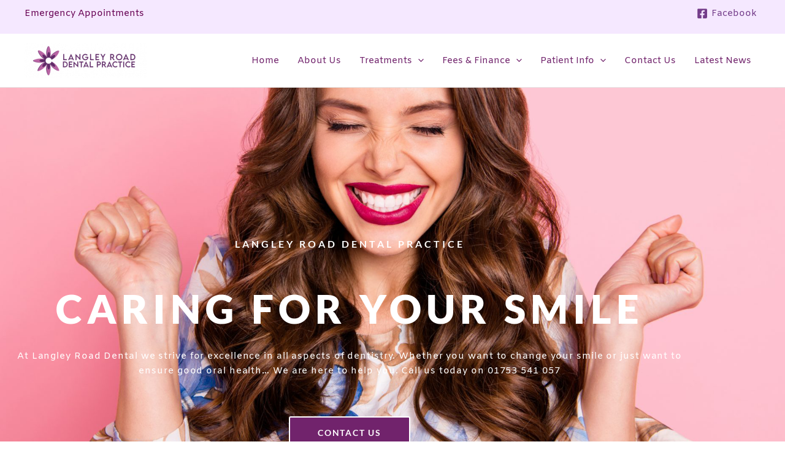

--- FILE ---
content_type: text/css
request_url: https://langleyroaddental.co.uk/wp-content/uploads/elementor/css/post-32.css?ver=1769742708
body_size: 481
content:
.elementor-kit-32{--e-global-color-primary:#71236C;--e-global-color-secondary:#54595F;--e-global-color-text:#7A7A7A;--e-global-color-accent:#ECCDE4;--e-global-color-eb37ca7:#BA63A4;--e-global-color-3e00b35:#A265A7;--e-global-color-5f48f31:#5F2B68;--e-global-typography-primary-font-family:"Amiko";--e-global-typography-primary-font-weight:600;--e-global-typography-secondary-font-family:"Amiko";--e-global-typography-secondary-font-weight:400;--e-global-typography-text-font-family:"Amiko";--e-global-typography-text-font-weight:400;--e-global-typography-accent-font-family:"Amiko";--e-global-typography-accent-font-weight:500;color:var( --e-global-color-text );font-weight:400;}.elementor-kit-32 button,.elementor-kit-32 input[type="button"],.elementor-kit-32 input[type="submit"],.elementor-kit-32 .elementor-button{background-color:var( --e-global-color-3e00b35 );color:#FFFFFF;padding:5px 5px 5px 5px;}.elementor-kit-32 button:hover,.elementor-kit-32 button:focus,.elementor-kit-32 input[type="button"]:hover,.elementor-kit-32 input[type="button"]:focus,.elementor-kit-32 input[type="submit"]:hover,.elementor-kit-32 input[type="submit"]:focus,.elementor-kit-32 .elementor-button:hover,.elementor-kit-32 .elementor-button:focus{background-color:var( --e-global-color-accent );color:#FFFFFF;}.elementor-kit-32 h1{color:var( --e-global-color-primary );font-size:50px;font-weight:700;}.elementor-kit-32 h3{color:#FFFFFF;font-size:30px;}.elementor-kit-32 h4{color:#FFFFFF;font-size:25px;}.elementor-section.elementor-section-boxed > .elementor-container{max-width:1140px;}.e-con{--container-max-width:1140px;}.elementor-widget:not(:last-child){margin-block-end:20px;}.elementor-element{--widgets-spacing:20px 20px;--widgets-spacing-row:20px;--widgets-spacing-column:20px;}{}h1.entry-title{display:var(--page-title-display);}@media(max-width:1024px){.elementor-section.elementor-section-boxed > .elementor-container{max-width:1024px;}.e-con{--container-max-width:1024px;}}@media(max-width:767px){.elementor-section.elementor-section-boxed > .elementor-container{max-width:767px;}.e-con{--container-max-width:767px;}}

--- FILE ---
content_type: text/css
request_url: https://langleyroaddental.co.uk/wp-content/uploads/elementor/css/post-30.css?ver=1769742708
body_size: 3480
content:
.elementor-30 .elementor-element.elementor-element-44b30e18 > .elementor-container > .elementor-column > .elementor-widget-wrap{align-content:center;align-items:center;}.elementor-30 .elementor-element.elementor-element-44b30e18:not(.elementor-motion-effects-element-type-background), .elementor-30 .elementor-element.elementor-element-44b30e18 > .elementor-motion-effects-container > .elementor-motion-effects-layer{background-image:url("https://langleyroaddental.co.uk/wp-content/uploads/2021/09/LRD-HERO-1.png");background-position:center center;background-repeat:no-repeat;background-size:cover;}.elementor-30 .elementor-element.elementor-element-44b30e18 > .elementor-background-overlay{background-color:#191414;opacity:0.44;transition:background 0.3s, border-radius 0.3s, opacity 0.3s;}.elementor-30 .elementor-element.elementor-element-44b30e18 > .elementor-container{min-height:834px;}.elementor-30 .elementor-element.elementor-element-44b30e18{transition:background 0.3s, border 0.3s, border-radius 0.3s, box-shadow 0.3s;}.elementor-30 .elementor-element.elementor-element-1d269e91 > .elementor-element-populated{text-align:center;padding:30px 0px 30px 0px;}.elementor-30 .elementor-element.elementor-element-1e484b49 > .elementor-widget-container{margin:0px 0px 30px 0px;}.elementor-30 .elementor-element.elementor-element-1e484b49{text-align:center;}.elementor-30 .elementor-element.elementor-element-1e484b49 .elementor-heading-title{font-family:"Lato", Sans-serif;font-size:16px;font-weight:700;text-transform:uppercase;letter-spacing:4px;color:#FFFFFF;}.elementor-30 .elementor-element.elementor-element-62e74905{text-align:center;}.elementor-30 .elementor-element.elementor-element-62e74905 .elementor-heading-title{font-family:"Lato", Sans-serif;font-size:65px;font-weight:800;text-transform:uppercase;line-height:1.4em;letter-spacing:8px;color:#FFFFFF;}.elementor-30 .elementor-element.elementor-element-542a933{text-align:center;font-weight:400;letter-spacing:0.9px;color:#FFFFFF;}.elementor-30 .elementor-element.elementor-element-13efe0a9 .elementor-button{background-color:var( --e-global-color-primary );font-family:"Lato", Sans-serif;font-size:14px;font-weight:600;text-transform:uppercase;line-height:19px;letter-spacing:1.8px;fill:#ffffff;color:#ffffff;border-style:solid;border-width:2px 2px 2px 2px;border-color:#ffffff;padding:015px 45px 15px 45px;}.elementor-30 .elementor-element.elementor-element-13efe0a9 .elementor-button:hover, .elementor-30 .elementor-element.elementor-element-13efe0a9 .elementor-button:focus{background-color:var( --e-global-color-accent );color:var( --e-global-color-primary );border-color:#ffffff;}.elementor-30 .elementor-element.elementor-element-13efe0a9 > .elementor-widget-container{padding:15px 0px 0px 0px;}.elementor-30 .elementor-element.elementor-element-13efe0a9 .elementor-button:hover svg, .elementor-30 .elementor-element.elementor-element-13efe0a9 .elementor-button:focus svg{fill:var( --e-global-color-primary );}.elementor-30 .elementor-element.elementor-element-d200b1f:not(.elementor-motion-effects-element-type-background), .elementor-30 .elementor-element.elementor-element-d200b1f > .elementor-motion-effects-container > .elementor-motion-effects-layer{background-color:var( --e-global-color-3e00b35 );}.elementor-30 .elementor-element.elementor-element-d200b1f{transition:background 0.3s, border 0.3s, border-radius 0.3s, box-shadow 0.3s;margin-top:0px;margin-bottom:0px;}.elementor-30 .elementor-element.elementor-element-d200b1f > .elementor-background-overlay{transition:background 0.3s, border-radius 0.3s, opacity 0.3s;}.elementor-30 .elementor-element.elementor-element-492dfe9 > .elementor-widget-container{padding:20px 0px 20px 0px;}.elementor-30 .elementor-element.elementor-element-492dfe9{text-align:center;}.elementor-30 .elementor-element.elementor-element-492dfe9 .elementor-heading-title{font-family:"Lato", Sans-serif;font-size:27px;font-weight:800;text-transform:uppercase;line-height:1.4em;letter-spacing:8px;color:#FFFFFF;}.elementor-30 .elementor-element.elementor-element-f1e7f69 > .elementor-container > .elementor-column > .elementor-widget-wrap{align-content:center;align-items:center;}.elementor-30 .elementor-element.elementor-element-f1e7f69:not(.elementor-motion-effects-element-type-background), .elementor-30 .elementor-element.elementor-element-f1e7f69 > .elementor-motion-effects-container > .elementor-motion-effects-layer{background-color:#FFFFFF;}.elementor-30 .elementor-element.elementor-element-f1e7f69 > .elementor-container{max-width:1070px;}.elementor-30 .elementor-element.elementor-element-f1e7f69{transition:background 0.3s, border 0.3s, border-radius 0.3s, box-shadow 0.3s;padding:47px 0px 100px 0px;}.elementor-30 .elementor-element.elementor-element-f1e7f69 > .elementor-background-overlay{transition:background 0.3s, border-radius 0.3s, opacity 0.3s;}.elementor-bc-flex-widget .elementor-30 .elementor-element.elementor-element-413b522d.elementor-column .elementor-widget-wrap{align-items:flex-start;}.elementor-30 .elementor-element.elementor-element-413b522d.elementor-column.elementor-element[data-element_type="column"] > .elementor-widget-wrap.elementor-element-populated{align-content:flex-start;align-items:flex-start;}.elementor-30 .elementor-element.elementor-element-413b522d > .elementor-element-populated{padding:25px 25px 25px 25px;}.elementor-30 .elementor-element.elementor-element-4785f06f{text-align:start;}.elementor-30 .elementor-element.elementor-element-4785f06f .elementor-heading-title{font-size:29px;font-weight:600;text-transform:uppercase;line-height:1.4em;letter-spacing:-1px;color:var( --e-global-color-primary );}.elementor-30 .elementor-element.elementor-element-115c1063 > .elementor-widget-container{padding:0px 15px 0px 0px;}.elementor-30 .elementor-element.elementor-element-115c1063{text-align:start;color:var( --e-global-color-secondary );}.elementor-30 .elementor-element.elementor-element-3cb8cc51 .elementor-button{background-color:rgba(0,0,0,0);font-size:14px;font-weight:600;text-transform:uppercase;letter-spacing:3px;fill:var( --e-global-color-primary );color:var( --e-global-color-primary );border-style:solid;border-width:1px 1px 1px 1px;border-color:var( --e-global-color-primary );border-radius:0px 0px 0px 0px;padding:25px 25px 25px 25px;}.elementor-30 .elementor-element.elementor-element-3cb8cc51 > .elementor-widget-container{padding:15px 0px 0px 0px;}.elementor-30 .elementor-element.elementor-element-3cb8cc51 .elementor-button:hover, .elementor-30 .elementor-element.elementor-element-3cb8cc51 .elementor-button:focus{color:var( --e-global-color-accent );border-color:var( --e-global-color-eb37ca7 );}.elementor-30 .elementor-element.elementor-element-3cb8cc51 .elementor-button:hover svg, .elementor-30 .elementor-element.elementor-element-3cb8cc51 .elementor-button:focus svg{fill:var( --e-global-color-accent );}.elementor-bc-flex-widget .elementor-30 .elementor-element.elementor-element-3bbc158.elementor-column .elementor-widget-wrap{align-items:flex-start;}.elementor-30 .elementor-element.elementor-element-3bbc158.elementor-column.elementor-element[data-element_type="column"] > .elementor-widget-wrap.elementor-element-populated{align-content:flex-start;align-items:flex-start;}.elementor-30 .elementor-element.elementor-element-3cc91bd > .elementor-container > .elementor-column > .elementor-widget-wrap{align-content:center;align-items:center;}.elementor-30 .elementor-element.elementor-element-3cc91bd > .elementor-container{max-width:1000px;}.elementor-30 .elementor-element.elementor-element-264ddf90 > .elementor-element-populated{padding:25px 25px 25px 25px;}.elementor-30 .elementor-element.elementor-element-9e8b9d0{text-align:start;}.elementor-30 .elementor-element.elementor-element-9e8b9d0 .elementor-heading-title{font-size:29px;font-weight:600;line-height:1.4em;color:var( --e-global-color-primary );}.elementor-30 .elementor-element.elementor-element-6673fdd:not(.elementor-motion-effects-element-type-background), .elementor-30 .elementor-element.elementor-element-6673fdd > .elementor-motion-effects-container > .elementor-motion-effects-layer{background-color:var( --e-global-color-eb37ca7 );}.elementor-30 .elementor-element.elementor-element-6673fdd > .elementor-container{min-height:110px;}.elementor-30 .elementor-element.elementor-element-6673fdd{transition:background 0.3s, border 0.3s, border-radius 0.3s, box-shadow 0.3s;}.elementor-30 .elementor-element.elementor-element-6673fdd > .elementor-background-overlay{transition:background 0.3s, border-radius 0.3s, opacity 0.3s;}.elementor-30 .elementor-element.elementor-element-aeae83b > .elementor-element-populated{margin:0px 0px 0px 0px;--e-column-margin-right:0px;--e-column-margin-left:0px;padding:0px 0px 0px 0px;}.elementor-30 .elementor-element.elementor-element-264cafe:not(.elementor-motion-effects-element-type-background) > .elementor-widget-wrap, .elementor-30 .elementor-element.elementor-element-264cafe > .elementor-widget-wrap > .elementor-motion-effects-container > .elementor-motion-effects-layer{background-color:#71236C00;}.elementor-30 .elementor-element.elementor-element-264cafe > .elementor-element-populated{transition:background 0.3s, border 0.3s, border-radius 0.3s, box-shadow 0.3s;margin:21px 21px 21px 21px;--e-column-margin-right:21px;--e-column-margin-left:21px;padding:10px 10px 10px 10px;}.elementor-30 .elementor-element.elementor-element-264cafe > .elementor-element-populated > .elementor-background-overlay{transition:background 0.3s, border-radius 0.3s, opacity 0.3s;}.elementor-30 .elementor-element.elementor-element-24c664f .elementor-button{background-color:rgba(0,0,0,0);font-size:14px;font-weight:600;text-transform:uppercase;letter-spacing:3px;fill:#FFFFFF;color:#FFFFFF;border-style:solid;border-width:1px 1px 1px 1px;border-color:#FFFFFF;border-radius:0px 0px 0px 0px;padding:25px 25px 25px 25px;}.elementor-30 .elementor-element.elementor-element-24c664f .elementor-button:hover, .elementor-30 .elementor-element.elementor-element-24c664f .elementor-button:focus{background-color:var( --e-global-color-primary );color:#FFFFFF;border-color:#FFFFFF;}.elementor-30 .elementor-element.elementor-element-24c664f > .elementor-widget-container{padding:15px 0px 0px 0px;}.elementor-30 .elementor-element.elementor-element-24c664f .elementor-button:hover svg, .elementor-30 .elementor-element.elementor-element-24c664f .elementor-button:focus svg{fill:#FFFFFF;}.elementor-30 .elementor-element.elementor-element-0f24475:not(.elementor-motion-effects-element-type-background) > .elementor-widget-wrap, .elementor-30 .elementor-element.elementor-element-0f24475 > .elementor-widget-wrap > .elementor-motion-effects-container > .elementor-motion-effects-layer{background-color:#71236C00;}.elementor-30 .elementor-element.elementor-element-0f24475 > .elementor-element-populated{transition:background 0.3s, border 0.3s, border-radius 0.3s, box-shadow 0.3s;margin:21px 21px 21px 21px;--e-column-margin-right:21px;--e-column-margin-left:21px;padding:10px 10px 10px 10px;}.elementor-30 .elementor-element.elementor-element-0f24475 > .elementor-element-populated > .elementor-background-overlay{transition:background 0.3s, border-radius 0.3s, opacity 0.3s;}.elementor-30 .elementor-element.elementor-element-d74c5d5 .elementor-button{background-color:rgba(0,0,0,0);font-size:14px;font-weight:600;text-transform:uppercase;letter-spacing:3px;fill:#FFFFFF;color:#FFFFFF;border-style:solid;border-width:1px 1px 1px 1px;border-color:#FFFFFF;border-radius:0px 0px 0px 0px;padding:25px 25px 25px 25px;}.elementor-30 .elementor-element.elementor-element-d74c5d5 .elementor-button:hover, .elementor-30 .elementor-element.elementor-element-d74c5d5 .elementor-button:focus{background-color:var( --e-global-color-primary );color:#FFFFFF;border-color:#FFFFFF;}.elementor-30 .elementor-element.elementor-element-d74c5d5 > .elementor-widget-container{padding:15px 0px 0px 0px;}.elementor-30 .elementor-element.elementor-element-d74c5d5 .elementor-button:hover svg, .elementor-30 .elementor-element.elementor-element-d74c5d5 .elementor-button:focus svg{fill:#FFFFFF;}.elementor-30 .elementor-element.elementor-element-c782446:not(.elementor-motion-effects-element-type-background) > .elementor-widget-wrap, .elementor-30 .elementor-element.elementor-element-c782446 > .elementor-widget-wrap > .elementor-motion-effects-container > .elementor-motion-effects-layer{background-color:#71236C00;}.elementor-30 .elementor-element.elementor-element-c782446 > .elementor-element-populated{transition:background 0.3s, border 0.3s, border-radius 0.3s, box-shadow 0.3s;margin:21px 21px 21px 21px;--e-column-margin-right:21px;--e-column-margin-left:21px;padding:10px 10px 10px 10px;}.elementor-30 .elementor-element.elementor-element-c782446 > .elementor-element-populated > .elementor-background-overlay{transition:background 0.3s, border-radius 0.3s, opacity 0.3s;}.elementor-30 .elementor-element.elementor-element-d344b11 .elementor-button{background-color:rgba(0,0,0,0);font-size:14px;font-weight:600;text-transform:uppercase;letter-spacing:3px;fill:#FFFFFF;color:#FFFFFF;border-style:solid;border-width:1px 1px 1px 1px;border-color:#FFFFFF;border-radius:0px 0px 0px 0px;padding:25px 25px 25px 25px;}.elementor-30 .elementor-element.elementor-element-d344b11 .elementor-button:hover, .elementor-30 .elementor-element.elementor-element-d344b11 .elementor-button:focus{background-color:var( --e-global-color-primary );color:#FFFFFF;border-color:#FFFFFF;}.elementor-30 .elementor-element.elementor-element-d344b11 > .elementor-widget-container{padding:15px 0px 0px 0px;}.elementor-30 .elementor-element.elementor-element-d344b11 .elementor-button:hover svg, .elementor-30 .elementor-element.elementor-element-d344b11 .elementor-button:focus svg{fill:#FFFFFF;}.elementor-30 .elementor-element.elementor-element-5870b6f3 > .elementor-container > .elementor-column > .elementor-widget-wrap{align-content:center;align-items:center;}.elementor-30 .elementor-element.elementor-element-5870b6f3{padding:100px 0px 100px 0px;}.elementor-30 .elementor-element.elementor-element-6273401{text-align:center;}.elementor-30 .elementor-element.elementor-element-6273401 .elementor-heading-title{font-family:"Lato", Sans-serif;font-size:27px;font-weight:800;text-transform:uppercase;line-height:1.4em;letter-spacing:8px;color:var( --e-global-color-primary );}.elementor-30 .elementor-element.elementor-element-8a28fc8:not(.elementor-motion-effects-element-type-background) > .elementor-widget-wrap, .elementor-30 .elementor-element.elementor-element-8a28fc8 > .elementor-widget-wrap > .elementor-motion-effects-container > .elementor-motion-effects-layer{background-color:#FFFFFF;}.elementor-30 .elementor-element.elementor-element-8a28fc8 > .elementor-element-populated{border-style:dotted;border-width:2px 2px 2px 2px;border-color:var( --e-global-color-primary );transition:background 0.3s, border 0.3s, border-radius 0.3s, box-shadow 0.3s;margin:5px 5px 5px 5px;--e-column-margin-right:5px;--e-column-margin-left:5px;padding:16px 16px 16px 16px;}.elementor-30 .elementor-element.elementor-element-8a28fc8 > .elementor-element-populated > .elementor-background-overlay{transition:background 0.3s, border-radius 0.3s, opacity 0.3s;}.elementor-30 .elementor-element.elementor-element-26c6d9f{text-align:center;}.elementor-30 .elementor-element.elementor-element-26c6d9f .elementor-heading-title{font-size:18px;color:var( --e-global-color-primary );}.elementor-30 .elementor-element.elementor-element-57a19f9:not(.elementor-motion-effects-element-type-background) > .elementor-widget-wrap, .elementor-30 .elementor-element.elementor-element-57a19f9 > .elementor-widget-wrap > .elementor-motion-effects-container > .elementor-motion-effects-layer{background-color:#FFFFFF;}.elementor-30 .elementor-element.elementor-element-57a19f9 > .elementor-element-populated{border-style:dotted;border-width:2px 2px 2px 2px;border-color:var( --e-global-color-primary );transition:background 0.3s, border 0.3s, border-radius 0.3s, box-shadow 0.3s;margin:5px 5px 5px 5px;--e-column-margin-right:5px;--e-column-margin-left:5px;padding:16px 16px 16px 16px;}.elementor-30 .elementor-element.elementor-element-57a19f9 > .elementor-element-populated > .elementor-background-overlay{transition:background 0.3s, border-radius 0.3s, opacity 0.3s;}.elementor-30 .elementor-element.elementor-element-1df3d9c{text-align:center;}.elementor-30 .elementor-element.elementor-element-1df3d9c .elementor-heading-title{font-size:18px;color:var( --e-global-color-primary );}.elementor-30 .elementor-element.elementor-element-35d243c:not(.elementor-motion-effects-element-type-background) > .elementor-widget-wrap, .elementor-30 .elementor-element.elementor-element-35d243c > .elementor-widget-wrap > .elementor-motion-effects-container > .elementor-motion-effects-layer{background-color:#FFFFFF;}.elementor-30 .elementor-element.elementor-element-35d243c > .elementor-element-populated{border-style:dotted;border-width:2px 2px 2px 2px;border-color:var( --e-global-color-primary );transition:background 0.3s, border 0.3s, border-radius 0.3s, box-shadow 0.3s;margin:5px 5px 5px 5px;--e-column-margin-right:5px;--e-column-margin-left:5px;padding:16px 16px 16px 16px;}.elementor-30 .elementor-element.elementor-element-35d243c > .elementor-element-populated > .elementor-background-overlay{transition:background 0.3s, border-radius 0.3s, opacity 0.3s;}.elementor-30 .elementor-element.elementor-element-e0e2398{text-align:center;}.elementor-30 .elementor-element.elementor-element-e0e2398 .elementor-heading-title{font-size:18px;color:var( --e-global-color-primary );}.elementor-30 .elementor-element.elementor-element-6416965{margin-top:16px;margin-bottom:16px;}.elementor-30 .elementor-element.elementor-element-ce47821:not(.elementor-motion-effects-element-type-background) > .elementor-widget-wrap, .elementor-30 .elementor-element.elementor-element-ce47821 > .elementor-widget-wrap > .elementor-motion-effects-container > .elementor-motion-effects-layer{background-color:#FFFFFF;}.elementor-30 .elementor-element.elementor-element-ce47821 > .elementor-element-populated{border-style:dotted;border-width:2px 2px 2px 2px;border-color:var( --e-global-color-primary );transition:background 0.3s, border 0.3s, border-radius 0.3s, box-shadow 0.3s;margin:5px 5px 5px 5px;--e-column-margin-right:5px;--e-column-margin-left:5px;padding:16px 16px 16px 16px;}.elementor-30 .elementor-element.elementor-element-ce47821 > .elementor-element-populated > .elementor-background-overlay{transition:background 0.3s, border-radius 0.3s, opacity 0.3s;}.elementor-30 .elementor-element.elementor-element-7a0144a{text-align:center;}.elementor-30 .elementor-element.elementor-element-7a0144a .elementor-heading-title{font-size:18px;color:var( --e-global-color-primary );}.elementor-30 .elementor-element.elementor-element-6d65cde:not(.elementor-motion-effects-element-type-background) > .elementor-widget-wrap, .elementor-30 .elementor-element.elementor-element-6d65cde > .elementor-widget-wrap > .elementor-motion-effects-container > .elementor-motion-effects-layer{background-color:#FFFFFF;}.elementor-30 .elementor-element.elementor-element-6d65cde > .elementor-element-populated{border-style:dotted;border-width:2px 2px 2px 2px;border-color:var( --e-global-color-primary );transition:background 0.3s, border 0.3s, border-radius 0.3s, box-shadow 0.3s;margin:5px 5px 5px 5px;--e-column-margin-right:5px;--e-column-margin-left:5px;padding:16px 16px 16px 16px;}.elementor-30 .elementor-element.elementor-element-6d65cde > .elementor-element-populated > .elementor-background-overlay{transition:background 0.3s, border-radius 0.3s, opacity 0.3s;}.elementor-30 .elementor-element.elementor-element-a2a7eec{text-align:center;}.elementor-30 .elementor-element.elementor-element-a2a7eec .elementor-heading-title{font-size:18px;color:var( --e-global-color-primary );}.elementor-30 .elementor-element.elementor-element-ce53258:not(.elementor-motion-effects-element-type-background) > .elementor-widget-wrap, .elementor-30 .elementor-element.elementor-element-ce53258 > .elementor-widget-wrap > .elementor-motion-effects-container > .elementor-motion-effects-layer{background-color:#FFFFFF;}.elementor-30 .elementor-element.elementor-element-ce53258 > .elementor-element-populated{border-style:dotted;border-width:2px 2px 2px 2px;border-color:var( --e-global-color-primary );transition:background 0.3s, border 0.3s, border-radius 0.3s, box-shadow 0.3s;margin:5px 5px 5px 5px;--e-column-margin-right:5px;--e-column-margin-left:5px;padding:16px 16px 16px 16px;}.elementor-30 .elementor-element.elementor-element-ce53258 > .elementor-element-populated > .elementor-background-overlay{transition:background 0.3s, border-radius 0.3s, opacity 0.3s;}.elementor-30 .elementor-element.elementor-element-945c09b{text-align:center;}.elementor-30 .elementor-element.elementor-element-945c09b .elementor-heading-title{font-size:18px;color:var( --e-global-color-primary );}.elementor-30 .elementor-element.elementor-element-169325c3 > .elementor-container > .elementor-column > .elementor-widget-wrap{align-content:center;align-items:center;}.elementor-30 .elementor-element.elementor-element-169325c3:not(.elementor-motion-effects-element-type-background), .elementor-30 .elementor-element.elementor-element-169325c3 > .elementor-motion-effects-container > .elementor-motion-effects-layer{background-color:var( --e-global-color-accent );background-image:url("https://langleyroaddental.co.uk/wp-content/uploads/2021/09/LRD-HERO-2.png");background-position:center center;background-repeat:no-repeat;background-size:cover;}.elementor-30 .elementor-element.elementor-element-169325c3 > .elementor-background-overlay{background-color:#000000;opacity:0.43;transition:background 0.3s, border-radius 0.3s, opacity 0.3s;}.elementor-30 .elementor-element.elementor-element-169325c3 > .elementor-container{min-height:225px;}.elementor-30 .elementor-element.elementor-element-169325c3{transition:background 0.3s, border 0.3s, border-radius 0.3s, box-shadow 0.3s;padding:100px 0px 100px 0px;}.elementor-30 .elementor-element.elementor-element-5025b4e1 > .elementor-element-populated{padding:0% 1% 0% 0%;}.elementor-30 .elementor-element.elementor-element-7f0c5e87{text-align:center;}.elementor-30 .elementor-element.elementor-element-7f0c5e87 .elementor-heading-title{font-size:32px;font-weight:900;text-transform:uppercase;line-height:1.2em;color:#FFFFFF;}.elementor-30 .elementor-element.elementor-element-f5bbabf{margin-top:25px;margin-bottom:25px;}.elementor-30 .elementor-element.elementor-element-432be42{text-align:center;}.elementor-30 .elementor-element.elementor-element-432be42 .elementor-heading-title{font-size:29px;font-weight:600;line-height:1.4em;color:var( --e-global-color-primary );}.elementor-30 .elementor-element.elementor-element-b458c75 > .elementor-widget-container{padding:20px 20px 20px 20px;}.elementor-30 .elementor-element.elementor-element-b458c75{text-align:center;}.elementor-30 .elementor-element.elementor-element-890bee9 > .elementor-widget-container{padding:19px 0px 16px 0px;}.elementor-30 .elementor-element.elementor-element-8527ab8 > .elementor-widget-container{padding:20px 20px 20px 20px;}.elementor-30 .elementor-element.elementor-element-8527ab8{text-align:center;}.elementor-30 .elementor-element.elementor-element-f6a4fa9 > .elementor-widget-container{padding:5px 0px 16px 0px;}.elementor-30 .elementor-element.elementor-element-aabd1b6 > .elementor-widget-container{padding:20px 20px 20px 20px;}.elementor-30 .elementor-element.elementor-element-aabd1b6{text-align:center;}.elementor-30 .elementor-element.elementor-element-d8811f2:not(.elementor-motion-effects-element-type-background), .elementor-30 .elementor-element.elementor-element-d8811f2 > .elementor-motion-effects-container > .elementor-motion-effects-layer{background-image:url("https://langleyroaddental.co.uk/wp-content/uploads/2021/04/9e747dd76f1be3d062748e6b3d030f6b.jpg");}.elementor-30 .elementor-element.elementor-element-d8811f2 > .elementor-background-overlay{background-color:var( --e-global-color-primary );opacity:0.77;transition:background 0.3s, border-radius 0.3s, opacity 0.3s;}.elementor-30 .elementor-element.elementor-element-d8811f2{transition:background 0.3s, border 0.3s, border-radius 0.3s, box-shadow 0.3s;margin-top:0px;margin-bottom:0px;padding:25px 0px 0px 0px;}.elementor-30 .elementor-element.elementor-element-9783237{text-align:center;}.elementor-30 .elementor-element.elementor-element-9783237 .elementor-heading-title{font-family:"Lato", Sans-serif;font-size:27px;font-weight:800;text-transform:uppercase;line-height:1.4em;letter-spacing:8px;color:#FFFFFF;}.elementor-30 .elementor-element.elementor-element-2fb80c4 .elementor-repeater-item-2a86bfa{background-color:#FFFFFF;}.elementor-30 .elementor-element.elementor-element-2fb80c4 .elementskit-testimonial-slider{--ekit_testimonial_left_right_spacing:15px;--ekit_testimonial_slidetoshow:1;}.elementor-30 .elementor-element.elementor-element-2fb80c4 .elementskit-testimonial-slider-block-style-three .elementskit-icon-content.commentor-badge::before{background-color:var( --e-global-color-accent );border-radius:50%;}.elementor-30 .elementor-element.elementor-element-2fb80c4 .elementskit-stars > li > a, .elementor-30 .elementor-element.elementor-element-2fb80c4 .elementskit-stars > li > span{color:#fec42d;fill:#fec42d;}.elementor-30 .elementor-element.elementor-element-2fb80c4 .elementskit-stars > li:not(:last-child){margin-right:5px;}.elementor-30 .elementor-element.elementor-element-2fb80c4 .elementskit-single-testimonial-slider .elementskit-watermark-icon > i{color:#FFFFFF;}.elementor-30 .elementor-element.elementor-element-2fb80c4 .elementskit-testimonial-slider-block-style .elementskit-commentor-content > i{color:#FFFFFF;}.elementor-30 .elementor-element.elementor-element-2fb80c4 .elementskit-testimonial-slider-block-style-two .elementskit-icon-content > i{color:#FFFFFF;}.elementor-30 .elementor-element.elementor-element-2fb80c4 .elementskit-testimonial-slider-block-style-three .elementskit-icon-content > i{color:#FFFFFF;}.elementor-30 .elementor-element.elementor-element-2fb80c4 .elementskit-watermark-icon svg path{stroke:#FFFFFF;fill:#FFFFFF;}.elementor-30 .elementor-element.elementor-element-2fb80c4 .elementskit-profile-info .elementskit-author-name{margin-bottom:0px;}.elementor-30 .elementor-element.elementor-element-2fb80c4 .elementskit-commentor-bio .elementskit-commentor-image > img{height:70px;width:70px;}.elementor-30 .elementor-element.elementor-element-aa357bc{margin-top:33px;margin-bottom:33px;}.elementor-30 .elementor-element.elementor-element-3231a3b > .elementor-element-populated{margin:20px 0px 0px 0px;--e-column-margin-right:0px;--e-column-margin-left:0px;}.elementor-30 .elementor-element.elementor-element-0a5a424{text-align:center;}.elementor-30 .elementor-element.elementor-element-0a5a424 .elementor-heading-title{font-family:"Lato", Sans-serif;font-size:27px;font-weight:800;text-transform:uppercase;line-height:1.4em;letter-spacing:8px;color:var( --e-global-color-primary );}.elementor-30 .elementor-element.elementor-element-ab5f2e7{margin-top:23px;margin-bottom:23px;}.elementor-30 .elementor-element.elementor-element-aa4a7c0 > .elementor-element-populated{padding:30px 10px 10px 0px;}.elementor-30 .elementor-element.elementor-element-213f493 > .elementor-widget-container{padding:17px 0px 0px 0px;}.elementor-30 .elementor-element.elementor-element-1aed3cc:not(.elementor-motion-effects-element-type-background), .elementor-30 .elementor-element.elementor-element-1aed3cc > .elementor-motion-effects-container > .elementor-motion-effects-layer{background-color:#BDCDD3;}.elementor-30 .elementor-element.elementor-element-1aed3cc{transition:background 0.3s, border 0.3s, border-radius 0.3s, box-shadow 0.3s;}.elementor-30 .elementor-element.elementor-element-1aed3cc > .elementor-background-overlay{transition:background 0.3s, border-radius 0.3s, opacity 0.3s;}.elementor-30 .elementor-element.elementor-element-ee35944:not(.elementor-motion-effects-element-type-background), .elementor-30 .elementor-element.elementor-element-ee35944 > .elementor-motion-effects-container > .elementor-motion-effects-layer{background-color:var( --e-global-color-accent );}.elementor-30 .elementor-element.elementor-element-ee35944{transition:background 0.3s, border 0.3s, border-radius 0.3s, box-shadow 0.3s;margin-top:0px;margin-bottom:0px;padding:52px 0px 69px 0px;}.elementor-30 .elementor-element.elementor-element-ee35944 > .elementor-background-overlay{transition:background 0.3s, border-radius 0.3s, opacity 0.3s;}.elementor-30 .elementor-element.elementor-element-1e1b8c25 > .elementor-element-populated{border-style:solid;border-width:0px 1px 0px 0px;border-color:#FFFFFF;padding:25px 25px 25px 25px;}.elementor-30 .elementor-element.elementor-element-1e1b8c25 > .elementor-element-populated, .elementor-30 .elementor-element.elementor-element-1e1b8c25 > .elementor-element-populated > .elementor-background-overlay, .elementor-30 .elementor-element.elementor-element-1e1b8c25 > .elementor-background-slideshow{border-radius:0px 0px 0px 0px;}.elementor-30 .elementor-element.elementor-element-930fa6f .elementor-heading-title{font-size:18px;font-weight:500;letter-spacing:4.8px;color:var( --e-global-color-primary );}.elementor-30 .elementor-element.elementor-element-1a5e52ac{color:var( --e-global-color-primary );}.elementor-30 .elementor-element.elementor-element-3f59444b > .elementor-element-populated{border-style:solid;border-width:0px 1px 0px 0px;border-color:#FFFFFF;padding:25px 25px 25px 25px;}.elementor-30 .elementor-element.elementor-element-3f59444b > .elementor-element-populated, .elementor-30 .elementor-element.elementor-element-3f59444b > .elementor-element-populated > .elementor-background-overlay, .elementor-30 .elementor-element.elementor-element-3f59444b > .elementor-background-slideshow{border-radius:0px 0px 0px 0px;}.elementor-30 .elementor-element.elementor-element-352b8d4 .elementor-heading-title{font-size:18px;font-weight:500;letter-spacing:4.8px;color:var( --e-global-color-primary );}.elementor-30 .elementor-element.elementor-element-48053f54 > .elementor-element-populated{padding:25px 25px 25px 25px;}.elementor-30 .elementor-element.elementor-element-2ea1aa7a .elementor-heading-title{font-size:18px;font-weight:500;letter-spacing:4.8px;color:var( --e-global-color-primary );}.elementor-30 .elementor-element.elementor-element-1deff2ae{color:var( --e-global-color-primary );}@media(min-width:768px){.elementor-30 .elementor-element.elementor-element-413b522d{width:50%;}.elementor-30 .elementor-element.elementor-element-3bbc158{width:49.907%;}}@media(min-width:1025px){.elementor-30 .elementor-element.elementor-element-44b30e18:not(.elementor-motion-effects-element-type-background), .elementor-30 .elementor-element.elementor-element-44b30e18 > .elementor-motion-effects-container > .elementor-motion-effects-layer{background-attachment:fixed;}.elementor-30 .elementor-element.elementor-element-169325c3:not(.elementor-motion-effects-element-type-background), .elementor-30 .elementor-element.elementor-element-169325c3 > .elementor-motion-effects-container > .elementor-motion-effects-layer{background-attachment:fixed;}.elementor-30 .elementor-element.elementor-element-d8811f2:not(.elementor-motion-effects-element-type-background), .elementor-30 .elementor-element.elementor-element-d8811f2 > .elementor-motion-effects-container > .elementor-motion-effects-layer{background-attachment:fixed;}}@media(max-width:1024px){.elementor-30 .elementor-element.elementor-element-f1e7f69{padding:100px 25px 100px 25px;}.elementor-30 .elementor-element.elementor-element-5870b6f3{padding:100px 25px 100px 25px;}.elementor-30 .elementor-element.elementor-element-169325c3{padding:100px 25px 100px 25px;}.elementor-30 .elementor-element.elementor-element-7f0c5e87 .elementor-heading-title{font-size:35px;}.elementor-30 .elementor-element.elementor-element-2fb80c4 .elementskit-testimonial-slider{--ekit_testimonial_left_right_spacing:10px;}}@media(max-width:767px){.elementor-30 .elementor-element.elementor-element-1e484b49{text-align:center;}.elementor-30 .elementor-element.elementor-element-1e484b49 .elementor-heading-title{font-size:9px;}.elementor-30 .elementor-element.elementor-element-62e74905{text-align:center;}.elementor-30 .elementor-element.elementor-element-62e74905 .elementor-heading-title{font-size:19px;}.elementor-30 .elementor-element.elementor-element-f1e7f69{padding:50px 20px 50px 20px;}.elementor-30 .elementor-element.elementor-element-4785f06f .elementor-heading-title{font-size:30px;}.elementor-30 .elementor-element.elementor-element-9e8b9d0 .elementor-heading-title{font-size:30px;}.elementor-30 .elementor-element.elementor-element-5870b6f3{padding:50px 20px 50px 20px;}.elementor-30 .elementor-element.elementor-element-169325c3{padding:50px 20px 50px 20px;}.elementor-30 .elementor-element.elementor-element-5025b4e1 > .elementor-element-populated{padding:25px 0px 0px 0px;}.elementor-30 .elementor-element.elementor-element-432be42 .elementor-heading-title{font-size:30px;}.elementor-30 .elementor-element.elementor-element-2fb80c4 .elementskit-testimonial-slider{--ekit_testimonial_left_right_spacing:10px;}}